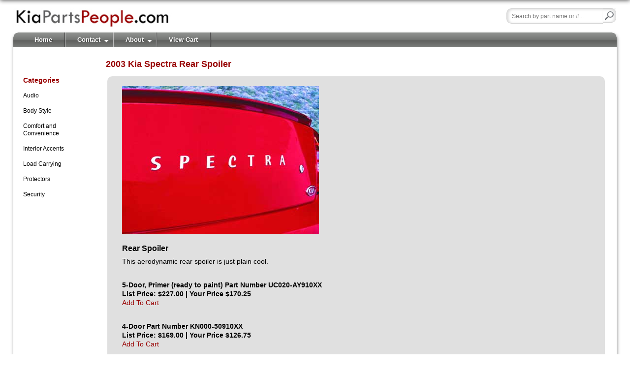

--- FILE ---
content_type: text/html; charset=utf-8
request_url: http://kiapartspeople.com/product/Spectra/2003/Body%20Style/Rear%20Spoiler
body_size: 2260
content:


<!DOCTYPE html>
<html>

<!--psmake=Kia-->
<head>
<meta http-equiv="Content-Type" content="text/html;;;; charset=iso-8859-1">
<meta http-equiv="X-UA-Compatible" content="IE=edge" />
<LINK REL="stylesheet" TYPE="text/css" HREF="/css/banner_nav.css">

<title>2003 Kia Spectra Rear Spoiler</title>
<META NAME="DESCRIPTION" Content="Our 2003 Kia Spectra Rear Spoiler ships directly from an authorized Kia dealer. Since 2000 offering secure online ordering and fast affordable shipping. Exactly like your local dealer only lower prices. All our genuine Kia accessories and Kia parts are backed by Kia's warranty.">
<META NAME="KEYWORDS" Content="Rear Spoiler, 2003 Kia Spectra">
<meta name="viewport" content="width=device-width, initial-scale=1">
<LINK REL="stylesheet" TYPE="text/css" HREF="/css/product_page.css">




</head>


<script type="text/javascript">

  var _gaq = _gaq || [];;;;
_gaq.push(['_setAccount', 'UA-18296148-17']);;;;
_gaq.push(['_setDomainName', 'kiapartspeople.com']);;;;

  _gaq.push(['_trackPageview']);;;;

  (function() {
    var ga = document.createElement('script');;;; ga.type = 'text/javascript';;;; ga.async = true;;;;
    ga.src = ('https:' == document.location.protocol ? 'https://ssl' : 'http://www') + '.google-analytics.com/ga.js';;;;
    var s = document.getElementsByTagName('script')[0];;;; s.parentNode.insertBefore(ga, s);;;;
  })();;;;

</script>

<body>

<div id="top">
	<img class="headerimg" alt="Genuine Kia Parts and Kia Accessories" src="/images/Kia/Kia_logo.jpg">
	<div id="search">
		<form id="searchbox" action="/search" method="post">
		<input type="text" name="search" placeholder="Search by part name or #...">
		<input type="submit" id="sbutton" value="Go">
		</form>
	</div>
</div>

<div id="tablemain">
<div id='cssmenu'>
<ul>
   <li class='active'><a href='/'><span>Home</span></a></li>
       <li class='has-sub'><a href='#'><span>Contact</span></a>
    <ul>
            <li><a href='/partsrequest'><span>Parts Inquiry</span></a></li>
         <li><a href='/special orders'><span>Special Orders</span></a></li>
	     <li><a href='/OrderTracking'><span>Order Tracking</span></a></li>
	      <li class='last'><a href='/returns'><span>Returns</span></a></li>
      </ul>
   </li>
    <li class='has-sub'><a href='#'><span>About</span></a>
      <ul>
         <li><a href='/about'><span>About Us</span></a></li>
         <li><a href='/faq'><span>FAQ</span></a></li>
         <li><a href='http://autopartspeople.com/'><span>Other Carlines</span></a></li>
         <li class='last'><a href='/sitemap'><span>Site Map</span></a></li>
      </ul>
   </li> 
 
  <li class='active'><a href='/cartshow'><span>View Cart</span></a></li>
  </ul>
</div>

<div id="headerbuttons">
<H1>2003 Kia Spectra Rear Spoiler</H1>
</div>
<div id="category-options">
<div id="category-menu">
	<span class="style4">Categories</span>
	<p><span class="class2"><a href="/product/Spectra/2003/Audio">Audio</a></span>	<p><span class="class2"><a href="/product/Spectra/2003/Body Style">Body Style</a></span>	<p><span class="class2"><a href="/product/Spectra/2003/Comfort and Convenience">Comfort and Convenience</a></span>	<p><span class="class2"><a href="/product/Spectra/2003/Interior Accents">Interior Accents</a></span>	<p><span class="class2"><a href="/product/Spectra/2003/Load Carrying">Load Carrying</a></span>	<p><span class="class2"><a href="/product/Spectra/2003/Protectors">Protectors</a></span>	<p><span class="class2"><a href="/product/Spectra/2003/Security">Security</a></span>
	</div>
	</div>

<div id="tablecars">
<div id="centercars">
<img src='/images/Kia/SPSpoiler.jpg' class='product' alt='2003 Kia Spectra Rear Spoiler'>
<H2>Rear Spoiler</H2>
<span class="style2">This aerodynamic rear spoiler is just plain cool.</span>
<div id="price">5-Door, Primer (ready to paint) Part Number UC020-AY910XX</br>List Price: $227.00 | Your Price $170.25</div>
<span class="class3"><a href='/default.aspx?action=cartadd&productid=326600478433337&code=1764'>Add To Cart</a></span>
<BR>
<div id="price">4-Door Part Number KN000-50910XX</br>List Price: $169.00 | Your Price $126.75</div>
<span class="class3"><a href='/default.aspx?action=cartadd&productid=326600478479799&code=6570'>Add To Cart</a></span>
<BR>
</div></br></div>
<div id="footertext">
<span class="style3">Genuine Kia Accessories and Kia Parts </span><br>
<H3>Our 2003 Kia Spectra Rear Spoiler  ships directly from an authorized Kia dealer. Since 2000 we have offered secure online ordering and fast affordable shipping. All our genuine Kia parts and Kia accessories are backed by Kia's warranty, which is covered by any Kia dealer in the US. Exactly like your local dealer only lower prices and shipped directly to your door. If you have questions about Kia accessories or Kia performance parts or need assistance, please don't hesitate to contact our friendly Kia parts and accessories experts online.</H3>
</div>
</div>
</body>



 
</html>


--- FILE ---
content_type: text/css
request_url: http://kiapartspeople.com/css/product_page.css
body_size: 1041
content:
#tablemain {
	padding: 0 0 30px 0;
	}

#headerbuttons {
	width:85%;
	float:right;
	margin-top: 10px;
	margin-bottom:8px;
	overflow:auto;
	margin-left: auto;
	margin-right: auto;
	} 

#socialbuttons {
	float:right;
	padding: 10px 20px 0 22px;
	}

img.social {
	width:20px;
	height:20px;
	}

H1 {
	font-family:Arial, Helvetica, sans-serif;
	font-weight:bold;
	font-size:18px;
	color:#980000;
	padding:2px 0px 1px 4px; 
	float:left;
	margin-bottom:5px;
	}
	
H2 {
	font-family:Arial, Helvetica, sans-serif;
	font-size:16px;
	line-height:20px;
	font-weight:bold;
	margin-top:0;
	margin-bottom:7px;
	
	}
	
H3 {
	font-family:Arial, Helvetica, sans-serif;
	font-size:14px;
	line-height:19px;
	font-weight:normal;
	margin-top:0;
	}
	
#category-options {
	padding-right:30px;
	}		
	
#category-menu {
	margin-top:60px;
	float:left;
	padding-left:20px;
	line-height:14px;
	width:120px;
	}	

	@media screen and (max-width: 850px) {
	#category-menu {
	display: none;
	}
	}
	
.style2 {
	font-family:Arial, Helvetica, sans-serif;
	font-size:14px;
	line-height:18px;
	}

.style3 {
	font-family:Arial, Helvetica, sans-serif;
	font-size:14px;
	color:#980000;
	font-weight:bold;
	}	

.style4 {
	font-family:Arial, Helvetica, sans-serif;
	font-size:14px;
	color:#980000;
	font-weight:bold;
	}

#tablecars {
	width:80%;
	padding:20px 0 10px 30px;
	background-color:#E0E0E0;
	-moz-border-radius: 10px;
	border-radius: 10px;
	display: block;
	float:right;
	margin-left: auto;
	margin-right: 2%;	
	}

#centercars {
	display: table;
	margin-right: 20px;
	}

#part-num {
	margin-top:0;
	}

.product {
	float:left;
	padding-right:20px;
	padding-bottom:20px;
	height:100%;
	max-height: 300px;
	}
	
img {
	border:0;
	}

#price {
	font-family:Arial, Helvetica, sans-serif;
	font-size:14px;
	font-weight:bold;
	line-height:18px;
	margin-top:30px;
	margin-bottom:0;
	}
	
.class1 A:link {font-family: Arial, Helvetica, sans-serif; font-size: 12px; font-weight: bold; text-decoration: none; color: black;}
.class1 A:visited {font-family: Arial, Helvetica, sans-serif; font-size: 12px; font-weight: bold; text-decoration: none; color: black;}
.class1 A:active {font-family: Arial, Helvetica, sans-serif; font-size: 12px; font-weight: bold; text-decoration: none; color: black;}
.class1 A:hover {font-family: Arial, Helvetica, sans-serif; font-size: 12px; font-weight: bold; text-decoration: none; color: #980000;} 

.class2 A:link {font-family: Arial, Helvetica, sans-serif; font-size: 12px; text-decoration: none; color: black;}
.class2 A:visited {font-family: Arial, Helvetica, sans-serif; font-size: 12px; text-decoration: none; color: black;}
.class2 A:active {font-family: Arial, Helvetica, sans-serif; font-size: 12px; text-decoration: none; color: black;}
.class2 A:hover {font-family: Arial, Helvetica, sans-serif; font-size: 12px; text-decoration: none; color: #980000;} 

.class3 A:link {font-family: Arial, Helvetica, sans-serif; font-size: 14px; text-decoration: none; color: #980000;}
.class3 A:visited {font-family: Arial, Helvetica, sans-serif; font-size: 14px; text-decoration: none; color: #980000;}
.class3 A:active {font-family: Arial, Helvetica, sans-serif; font-size: 14px; text-decoration: none; color: #980000;}
.class3 A:hover {font-family: Arial, Helvetica, sans-serif; font-size: 14px; text-decoration: none; color: black;} 

.class4 A:link {font-family: Arial, Helvetica, sans-serif; font-size: 14px; text-decoration: none; color: black;}
.class4 A:visited {font-family: Arial, Helvetica, sans-serif; font-size: 14px; text-decoration: none; color: black;}
.class4 A:active {font-family: Arial, Helvetica, sans-serif; font-size: 14px; text-decoration: none; color: black;}
.class4 A:hover {font-family: Arial, Helvetica, sans-serif; font-size: 14px; text-decoration: none; color: #980000;} 

#footertext {
	clear:both;
	width:83%;
	float:right;
	padding: 20px 0 20px 0;
	margin-right: 2%;
	}